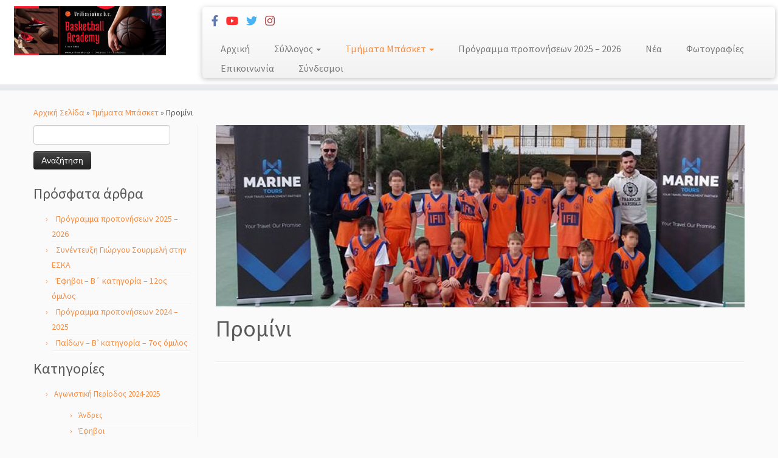

--- FILE ---
content_type: text/html; charset=UTF-8
request_url: https://vrilissiakos.gr/team_basket/promini/?doing_wp_cron=1674684381.2114589214324951171875
body_size: 16646
content:
<!DOCTYPE html>
<!--[if IE 7]>
<html class="ie ie7 no-js" lang="el">
<![endif]-->
<!--[if IE 8]>
<html class="ie ie8 no-js" lang="el">
<![endif]-->
<!--[if !(IE 7) | !(IE 8)  ]><!-->
<html class="no-js" lang="el">
<!--<![endif]-->
	<head>
		<meta charset="UTF-8" />
		<meta http-equiv="X-UA-Compatible" content="IE=EDGE" />
		<meta name="viewport" content="width=device-width, initial-scale=1.0" />
        <link rel="profile"  href="https://gmpg.org/xfn/11" />
		<link rel="pingback" href="https://vrilissiakos.gr/xmlrpc.php" />
		<script>(function(html){html.className = html.className.replace(/\bno-js\b/,'js')})(document.documentElement);</script>
<title>Προμίνι &#8211; Βριλησσιακός ΑΟ</title>
<meta name='robots' content='max-image-preview:large' />
<script id="cookieyes" type="text/javascript" src="https://cdn-cookieyes.com/client_data/63152d87acb91cfdc467fd0a/script.js"></script><link rel='dns-prefetch' href='//fonts.googleapis.com' />
<link rel="alternate" type="application/rss+xml" title="Ροή RSS &raquo; Βριλησσιακός ΑΟ" href="https://vrilissiakos.gr/feed/" />
<link rel="alternate" type="application/rss+xml" title="Ροή Σχολίων &raquo; Βριλησσιακός ΑΟ" href="https://vrilissiakos.gr/comments/feed/" />
		<!-- This site uses the Google Analytics by ExactMetrics plugin v8.11.1 - Using Analytics tracking - https://www.exactmetrics.com/ -->
							<script src="//www.googletagmanager.com/gtag/js?id=G-6TES69SES8"  data-cfasync="false" data-wpfc-render="false" type="text/javascript" async></script>
			<script data-cfasync="false" data-wpfc-render="false" type="text/javascript">
				var em_version = '8.11.1';
				var em_track_user = true;
				var em_no_track_reason = '';
								var ExactMetricsDefaultLocations = {"page_location":"https:\/\/vrilissiakos.gr\/team_basket\/promini\/?doing_wp_cron=1674684381.2114589214324951171875"};
								if ( typeof ExactMetricsPrivacyGuardFilter === 'function' ) {
					var ExactMetricsLocations = (typeof ExactMetricsExcludeQuery === 'object') ? ExactMetricsPrivacyGuardFilter( ExactMetricsExcludeQuery ) : ExactMetricsPrivacyGuardFilter( ExactMetricsDefaultLocations );
				} else {
					var ExactMetricsLocations = (typeof ExactMetricsExcludeQuery === 'object') ? ExactMetricsExcludeQuery : ExactMetricsDefaultLocations;
				}

								var disableStrs = [
										'ga-disable-G-6TES69SES8',
									];

				/* Function to detect opted out users */
				function __gtagTrackerIsOptedOut() {
					for (var index = 0; index < disableStrs.length; index++) {
						if (document.cookie.indexOf(disableStrs[index] + '=true') > -1) {
							return true;
						}
					}

					return false;
				}

				/* Disable tracking if the opt-out cookie exists. */
				if (__gtagTrackerIsOptedOut()) {
					for (var index = 0; index < disableStrs.length; index++) {
						window[disableStrs[index]] = true;
					}
				}

				/* Opt-out function */
				function __gtagTrackerOptout() {
					for (var index = 0; index < disableStrs.length; index++) {
						document.cookie = disableStrs[index] + '=true; expires=Thu, 31 Dec 2099 23:59:59 UTC; path=/';
						window[disableStrs[index]] = true;
					}
				}

				if ('undefined' === typeof gaOptout) {
					function gaOptout() {
						__gtagTrackerOptout();
					}
				}
								window.dataLayer = window.dataLayer || [];

				window.ExactMetricsDualTracker = {
					helpers: {},
					trackers: {},
				};
				if (em_track_user) {
					function __gtagDataLayer() {
						dataLayer.push(arguments);
					}

					function __gtagTracker(type, name, parameters) {
						if (!parameters) {
							parameters = {};
						}

						if (parameters.send_to) {
							__gtagDataLayer.apply(null, arguments);
							return;
						}

						if (type === 'event') {
														parameters.send_to = exactmetrics_frontend.v4_id;
							var hookName = name;
							if (typeof parameters['event_category'] !== 'undefined') {
								hookName = parameters['event_category'] + ':' + name;
							}

							if (typeof ExactMetricsDualTracker.trackers[hookName] !== 'undefined') {
								ExactMetricsDualTracker.trackers[hookName](parameters);
							} else {
								__gtagDataLayer('event', name, parameters);
							}
							
						} else {
							__gtagDataLayer.apply(null, arguments);
						}
					}

					__gtagTracker('js', new Date());
					__gtagTracker('set', {
						'developer_id.dNDMyYj': true,
											});
					if ( ExactMetricsLocations.page_location ) {
						__gtagTracker('set', ExactMetricsLocations);
					}
										__gtagTracker('config', 'G-6TES69SES8', {"forceSSL":"true"} );
										window.gtag = __gtagTracker;										(function () {
						/* https://developers.google.com/analytics/devguides/collection/analyticsjs/ */
						/* ga and __gaTracker compatibility shim. */
						var noopfn = function () {
							return null;
						};
						var newtracker = function () {
							return new Tracker();
						};
						var Tracker = function () {
							return null;
						};
						var p = Tracker.prototype;
						p.get = noopfn;
						p.set = noopfn;
						p.send = function () {
							var args = Array.prototype.slice.call(arguments);
							args.unshift('send');
							__gaTracker.apply(null, args);
						};
						var __gaTracker = function () {
							var len = arguments.length;
							if (len === 0) {
								return;
							}
							var f = arguments[len - 1];
							if (typeof f !== 'object' || f === null || typeof f.hitCallback !== 'function') {
								if ('send' === arguments[0]) {
									var hitConverted, hitObject = false, action;
									if ('event' === arguments[1]) {
										if ('undefined' !== typeof arguments[3]) {
											hitObject = {
												'eventAction': arguments[3],
												'eventCategory': arguments[2],
												'eventLabel': arguments[4],
												'value': arguments[5] ? arguments[5] : 1,
											}
										}
									}
									if ('pageview' === arguments[1]) {
										if ('undefined' !== typeof arguments[2]) {
											hitObject = {
												'eventAction': 'page_view',
												'page_path': arguments[2],
											}
										}
									}
									if (typeof arguments[2] === 'object') {
										hitObject = arguments[2];
									}
									if (typeof arguments[5] === 'object') {
										Object.assign(hitObject, arguments[5]);
									}
									if ('undefined' !== typeof arguments[1].hitType) {
										hitObject = arguments[1];
										if ('pageview' === hitObject.hitType) {
											hitObject.eventAction = 'page_view';
										}
									}
									if (hitObject) {
										action = 'timing' === arguments[1].hitType ? 'timing_complete' : hitObject.eventAction;
										hitConverted = mapArgs(hitObject);
										__gtagTracker('event', action, hitConverted);
									}
								}
								return;
							}

							function mapArgs(args) {
								var arg, hit = {};
								var gaMap = {
									'eventCategory': 'event_category',
									'eventAction': 'event_action',
									'eventLabel': 'event_label',
									'eventValue': 'event_value',
									'nonInteraction': 'non_interaction',
									'timingCategory': 'event_category',
									'timingVar': 'name',
									'timingValue': 'value',
									'timingLabel': 'event_label',
									'page': 'page_path',
									'location': 'page_location',
									'title': 'page_title',
									'referrer' : 'page_referrer',
								};
								for (arg in args) {
																		if (!(!args.hasOwnProperty(arg) || !gaMap.hasOwnProperty(arg))) {
										hit[gaMap[arg]] = args[arg];
									} else {
										hit[arg] = args[arg];
									}
								}
								return hit;
							}

							try {
								f.hitCallback();
							} catch (ex) {
							}
						};
						__gaTracker.create = newtracker;
						__gaTracker.getByName = newtracker;
						__gaTracker.getAll = function () {
							return [];
						};
						__gaTracker.remove = noopfn;
						__gaTracker.loaded = true;
						window['__gaTracker'] = __gaTracker;
					})();
									} else {
										console.log("");
					(function () {
						function __gtagTracker() {
							return null;
						}

						window['__gtagTracker'] = __gtagTracker;
						window['gtag'] = __gtagTracker;
					})();
									}
			</script>
							<!-- / Google Analytics by ExactMetrics -->
		<style id='wp-img-auto-sizes-contain-inline-css' type='text/css'>
img:is([sizes=auto i],[sizes^="auto," i]){contain-intrinsic-size:3000px 1500px}
/*# sourceURL=wp-img-auto-sizes-contain-inline-css */
</style>
<link rel='stylesheet' id='tc-gfonts-css' href='//fonts.googleapis.com/css?family=Source+Sans+Pro%7CSource+Sans+Pro' type='text/css' media='all' />
<link rel="stylesheet" href="https://vrilissiakos.gr/wp-content/cache/minify/1ac90.css" media="all" />



<style id='wp-block-library-inline-css' type='text/css'>
:root{--wp-block-synced-color:#7a00df;--wp-block-synced-color--rgb:122,0,223;--wp-bound-block-color:var(--wp-block-synced-color);--wp-editor-canvas-background:#ddd;--wp-admin-theme-color:#007cba;--wp-admin-theme-color--rgb:0,124,186;--wp-admin-theme-color-darker-10:#006ba1;--wp-admin-theme-color-darker-10--rgb:0,107,160.5;--wp-admin-theme-color-darker-20:#005a87;--wp-admin-theme-color-darker-20--rgb:0,90,135;--wp-admin-border-width-focus:2px}@media (min-resolution:192dpi){:root{--wp-admin-border-width-focus:1.5px}}.wp-element-button{cursor:pointer}:root .has-very-light-gray-background-color{background-color:#eee}:root .has-very-dark-gray-background-color{background-color:#313131}:root .has-very-light-gray-color{color:#eee}:root .has-very-dark-gray-color{color:#313131}:root .has-vivid-green-cyan-to-vivid-cyan-blue-gradient-background{background:linear-gradient(135deg,#00d084,#0693e3)}:root .has-purple-crush-gradient-background{background:linear-gradient(135deg,#34e2e4,#4721fb 50%,#ab1dfe)}:root .has-hazy-dawn-gradient-background{background:linear-gradient(135deg,#faaca8,#dad0ec)}:root .has-subdued-olive-gradient-background{background:linear-gradient(135deg,#fafae1,#67a671)}:root .has-atomic-cream-gradient-background{background:linear-gradient(135deg,#fdd79a,#004a59)}:root .has-nightshade-gradient-background{background:linear-gradient(135deg,#330968,#31cdcf)}:root .has-midnight-gradient-background{background:linear-gradient(135deg,#020381,#2874fc)}:root{--wp--preset--font-size--normal:16px;--wp--preset--font-size--huge:42px}.has-regular-font-size{font-size:1em}.has-larger-font-size{font-size:2.625em}.has-normal-font-size{font-size:var(--wp--preset--font-size--normal)}.has-huge-font-size{font-size:var(--wp--preset--font-size--huge)}.has-text-align-center{text-align:center}.has-text-align-left{text-align:left}.has-text-align-right{text-align:right}.has-fit-text{white-space:nowrap!important}#end-resizable-editor-section{display:none}.aligncenter{clear:both}.items-justified-left{justify-content:flex-start}.items-justified-center{justify-content:center}.items-justified-right{justify-content:flex-end}.items-justified-space-between{justify-content:space-between}.screen-reader-text{border:0;clip-path:inset(50%);height:1px;margin:-1px;overflow:hidden;padding:0;position:absolute;width:1px;word-wrap:normal!important}.screen-reader-text:focus{background-color:#ddd;clip-path:none;color:#444;display:block;font-size:1em;height:auto;left:5px;line-height:normal;padding:15px 23px 14px;text-decoration:none;top:5px;width:auto;z-index:100000}html :where(.has-border-color){border-style:solid}html :where([style*=border-top-color]){border-top-style:solid}html :where([style*=border-right-color]){border-right-style:solid}html :where([style*=border-bottom-color]){border-bottom-style:solid}html :where([style*=border-left-color]){border-left-style:solid}html :where([style*=border-width]){border-style:solid}html :where([style*=border-top-width]){border-top-style:solid}html :where([style*=border-right-width]){border-right-style:solid}html :where([style*=border-bottom-width]){border-bottom-style:solid}html :where([style*=border-left-width]){border-left-style:solid}html :where(img[class*=wp-image-]){height:auto;max-width:100%}:where(figure){margin:0 0 1em}html :where(.is-position-sticky){--wp-admin--admin-bar--position-offset:var(--wp-admin--admin-bar--height,0px)}@media screen and (max-width:600px){html :where(.is-position-sticky){--wp-admin--admin-bar--position-offset:0px}}

/*# sourceURL=wp-block-library-inline-css */
</style><style id='wp-block-image-inline-css' type='text/css'>
.wp-block-image>a,.wp-block-image>figure>a{display:inline-block}.wp-block-image img{box-sizing:border-box;height:auto;max-width:100%;vertical-align:bottom}@media not (prefers-reduced-motion){.wp-block-image img.hide{visibility:hidden}.wp-block-image img.show{animation:show-content-image .4s}}.wp-block-image[style*=border-radius] img,.wp-block-image[style*=border-radius]>a{border-radius:inherit}.wp-block-image.has-custom-border img{box-sizing:border-box}.wp-block-image.aligncenter{text-align:center}.wp-block-image.alignfull>a,.wp-block-image.alignwide>a{width:100%}.wp-block-image.alignfull img,.wp-block-image.alignwide img{height:auto;width:100%}.wp-block-image .aligncenter,.wp-block-image .alignleft,.wp-block-image .alignright,.wp-block-image.aligncenter,.wp-block-image.alignleft,.wp-block-image.alignright{display:table}.wp-block-image .aligncenter>figcaption,.wp-block-image .alignleft>figcaption,.wp-block-image .alignright>figcaption,.wp-block-image.aligncenter>figcaption,.wp-block-image.alignleft>figcaption,.wp-block-image.alignright>figcaption{caption-side:bottom;display:table-caption}.wp-block-image .alignleft{float:left;margin:.5em 1em .5em 0}.wp-block-image .alignright{float:right;margin:.5em 0 .5em 1em}.wp-block-image .aligncenter{margin-left:auto;margin-right:auto}.wp-block-image :where(figcaption){margin-bottom:1em;margin-top:.5em}.wp-block-image.is-style-circle-mask img{border-radius:9999px}@supports ((-webkit-mask-image:none) or (mask-image:none)) or (-webkit-mask-image:none){.wp-block-image.is-style-circle-mask img{border-radius:0;-webkit-mask-image:url('data:image/svg+xml;utf8,<svg viewBox="0 0 100 100" xmlns="http://www.w3.org/2000/svg"><circle cx="50" cy="50" r="50"/></svg>');mask-image:url('data:image/svg+xml;utf8,<svg viewBox="0 0 100 100" xmlns="http://www.w3.org/2000/svg"><circle cx="50" cy="50" r="50"/></svg>');mask-mode:alpha;-webkit-mask-position:center;mask-position:center;-webkit-mask-repeat:no-repeat;mask-repeat:no-repeat;-webkit-mask-size:contain;mask-size:contain}}:root :where(.wp-block-image.is-style-rounded img,.wp-block-image .is-style-rounded img){border-radius:9999px}.wp-block-image figure{margin:0}.wp-lightbox-container{display:flex;flex-direction:column;position:relative}.wp-lightbox-container img{cursor:zoom-in}.wp-lightbox-container img:hover+button{opacity:1}.wp-lightbox-container button{align-items:center;backdrop-filter:blur(16px) saturate(180%);background-color:#5a5a5a40;border:none;border-radius:4px;cursor:zoom-in;display:flex;height:20px;justify-content:center;opacity:0;padding:0;position:absolute;right:16px;text-align:center;top:16px;width:20px;z-index:100}@media not (prefers-reduced-motion){.wp-lightbox-container button{transition:opacity .2s ease}}.wp-lightbox-container button:focus-visible{outline:3px auto #5a5a5a40;outline:3px auto -webkit-focus-ring-color;outline-offset:3px}.wp-lightbox-container button:hover{cursor:pointer;opacity:1}.wp-lightbox-container button:focus{opacity:1}.wp-lightbox-container button:focus,.wp-lightbox-container button:hover,.wp-lightbox-container button:not(:hover):not(:active):not(.has-background){background-color:#5a5a5a40;border:none}.wp-lightbox-overlay{box-sizing:border-box;cursor:zoom-out;height:100vh;left:0;overflow:hidden;position:fixed;top:0;visibility:hidden;width:100%;z-index:100000}.wp-lightbox-overlay .close-button{align-items:center;cursor:pointer;display:flex;justify-content:center;min-height:40px;min-width:40px;padding:0;position:absolute;right:calc(env(safe-area-inset-right) + 16px);top:calc(env(safe-area-inset-top) + 16px);z-index:5000000}.wp-lightbox-overlay .close-button:focus,.wp-lightbox-overlay .close-button:hover,.wp-lightbox-overlay .close-button:not(:hover):not(:active):not(.has-background){background:none;border:none}.wp-lightbox-overlay .lightbox-image-container{height:var(--wp--lightbox-container-height);left:50%;overflow:hidden;position:absolute;top:50%;transform:translate(-50%,-50%);transform-origin:top left;width:var(--wp--lightbox-container-width);z-index:9999999999}.wp-lightbox-overlay .wp-block-image{align-items:center;box-sizing:border-box;display:flex;height:100%;justify-content:center;margin:0;position:relative;transform-origin:0 0;width:100%;z-index:3000000}.wp-lightbox-overlay .wp-block-image img{height:var(--wp--lightbox-image-height);min-height:var(--wp--lightbox-image-height);min-width:var(--wp--lightbox-image-width);width:var(--wp--lightbox-image-width)}.wp-lightbox-overlay .wp-block-image figcaption{display:none}.wp-lightbox-overlay button{background:none;border:none}.wp-lightbox-overlay .scrim{background-color:#fff;height:100%;opacity:.9;position:absolute;width:100%;z-index:2000000}.wp-lightbox-overlay.active{visibility:visible}@media not (prefers-reduced-motion){.wp-lightbox-overlay.active{animation:turn-on-visibility .25s both}.wp-lightbox-overlay.active img{animation:turn-on-visibility .35s both}.wp-lightbox-overlay.show-closing-animation:not(.active){animation:turn-off-visibility .35s both}.wp-lightbox-overlay.show-closing-animation:not(.active) img{animation:turn-off-visibility .25s both}.wp-lightbox-overlay.zoom.active{animation:none;opacity:1;visibility:visible}.wp-lightbox-overlay.zoom.active .lightbox-image-container{animation:lightbox-zoom-in .4s}.wp-lightbox-overlay.zoom.active .lightbox-image-container img{animation:none}.wp-lightbox-overlay.zoom.active .scrim{animation:turn-on-visibility .4s forwards}.wp-lightbox-overlay.zoom.show-closing-animation:not(.active){animation:none}.wp-lightbox-overlay.zoom.show-closing-animation:not(.active) .lightbox-image-container{animation:lightbox-zoom-out .4s}.wp-lightbox-overlay.zoom.show-closing-animation:not(.active) .lightbox-image-container img{animation:none}.wp-lightbox-overlay.zoom.show-closing-animation:not(.active) .scrim{animation:turn-off-visibility .4s forwards}}@keyframes show-content-image{0%{visibility:hidden}99%{visibility:hidden}to{visibility:visible}}@keyframes turn-on-visibility{0%{opacity:0}to{opacity:1}}@keyframes turn-off-visibility{0%{opacity:1;visibility:visible}99%{opacity:0;visibility:visible}to{opacity:0;visibility:hidden}}@keyframes lightbox-zoom-in{0%{transform:translate(calc((-100vw + var(--wp--lightbox-scrollbar-width))/2 + var(--wp--lightbox-initial-left-position)),calc(-50vh + var(--wp--lightbox-initial-top-position))) scale(var(--wp--lightbox-scale))}to{transform:translate(-50%,-50%) scale(1)}}@keyframes lightbox-zoom-out{0%{transform:translate(-50%,-50%) scale(1);visibility:visible}99%{visibility:visible}to{transform:translate(calc((-100vw + var(--wp--lightbox-scrollbar-width))/2 + var(--wp--lightbox-initial-left-position)),calc(-50vh + var(--wp--lightbox-initial-top-position))) scale(var(--wp--lightbox-scale));visibility:hidden}}
/*# sourceURL=https://vrilissiakos.gr/wp-includes/blocks/image/style.min.css */
</style>
<style id='global-styles-inline-css' type='text/css'>
:root{--wp--preset--aspect-ratio--square: 1;--wp--preset--aspect-ratio--4-3: 4/3;--wp--preset--aspect-ratio--3-4: 3/4;--wp--preset--aspect-ratio--3-2: 3/2;--wp--preset--aspect-ratio--2-3: 2/3;--wp--preset--aspect-ratio--16-9: 16/9;--wp--preset--aspect-ratio--9-16: 9/16;--wp--preset--color--black: #000000;--wp--preset--color--cyan-bluish-gray: #abb8c3;--wp--preset--color--white: #ffffff;--wp--preset--color--pale-pink: #f78da7;--wp--preset--color--vivid-red: #cf2e2e;--wp--preset--color--luminous-vivid-orange: #ff6900;--wp--preset--color--luminous-vivid-amber: #fcb900;--wp--preset--color--light-green-cyan: #7bdcb5;--wp--preset--color--vivid-green-cyan: #00d084;--wp--preset--color--pale-cyan-blue: #8ed1fc;--wp--preset--color--vivid-cyan-blue: #0693e3;--wp--preset--color--vivid-purple: #9b51e0;--wp--preset--gradient--vivid-cyan-blue-to-vivid-purple: linear-gradient(135deg,rgb(6,147,227) 0%,rgb(155,81,224) 100%);--wp--preset--gradient--light-green-cyan-to-vivid-green-cyan: linear-gradient(135deg,rgb(122,220,180) 0%,rgb(0,208,130) 100%);--wp--preset--gradient--luminous-vivid-amber-to-luminous-vivid-orange: linear-gradient(135deg,rgb(252,185,0) 0%,rgb(255,105,0) 100%);--wp--preset--gradient--luminous-vivid-orange-to-vivid-red: linear-gradient(135deg,rgb(255,105,0) 0%,rgb(207,46,46) 100%);--wp--preset--gradient--very-light-gray-to-cyan-bluish-gray: linear-gradient(135deg,rgb(238,238,238) 0%,rgb(169,184,195) 100%);--wp--preset--gradient--cool-to-warm-spectrum: linear-gradient(135deg,rgb(74,234,220) 0%,rgb(151,120,209) 20%,rgb(207,42,186) 40%,rgb(238,44,130) 60%,rgb(251,105,98) 80%,rgb(254,248,76) 100%);--wp--preset--gradient--blush-light-purple: linear-gradient(135deg,rgb(255,206,236) 0%,rgb(152,150,240) 100%);--wp--preset--gradient--blush-bordeaux: linear-gradient(135deg,rgb(254,205,165) 0%,rgb(254,45,45) 50%,rgb(107,0,62) 100%);--wp--preset--gradient--luminous-dusk: linear-gradient(135deg,rgb(255,203,112) 0%,rgb(199,81,192) 50%,rgb(65,88,208) 100%);--wp--preset--gradient--pale-ocean: linear-gradient(135deg,rgb(255,245,203) 0%,rgb(182,227,212) 50%,rgb(51,167,181) 100%);--wp--preset--gradient--electric-grass: linear-gradient(135deg,rgb(202,248,128) 0%,rgb(113,206,126) 100%);--wp--preset--gradient--midnight: linear-gradient(135deg,rgb(2,3,129) 0%,rgb(40,116,252) 100%);--wp--preset--font-size--small: 13px;--wp--preset--font-size--medium: 20px;--wp--preset--font-size--large: 36px;--wp--preset--font-size--x-large: 42px;--wp--preset--spacing--20: 0.44rem;--wp--preset--spacing--30: 0.67rem;--wp--preset--spacing--40: 1rem;--wp--preset--spacing--50: 1.5rem;--wp--preset--spacing--60: 2.25rem;--wp--preset--spacing--70: 3.38rem;--wp--preset--spacing--80: 5.06rem;--wp--preset--shadow--natural: 6px 6px 9px rgba(0, 0, 0, 0.2);--wp--preset--shadow--deep: 12px 12px 50px rgba(0, 0, 0, 0.4);--wp--preset--shadow--sharp: 6px 6px 0px rgba(0, 0, 0, 0.2);--wp--preset--shadow--outlined: 6px 6px 0px -3px rgb(255, 255, 255), 6px 6px rgb(0, 0, 0);--wp--preset--shadow--crisp: 6px 6px 0px rgb(0, 0, 0);}:where(.is-layout-flex){gap: 0.5em;}:where(.is-layout-grid){gap: 0.5em;}body .is-layout-flex{display: flex;}.is-layout-flex{flex-wrap: wrap;align-items: center;}.is-layout-flex > :is(*, div){margin: 0;}body .is-layout-grid{display: grid;}.is-layout-grid > :is(*, div){margin: 0;}:where(.wp-block-columns.is-layout-flex){gap: 2em;}:where(.wp-block-columns.is-layout-grid){gap: 2em;}:where(.wp-block-post-template.is-layout-flex){gap: 1.25em;}:where(.wp-block-post-template.is-layout-grid){gap: 1.25em;}.has-black-color{color: var(--wp--preset--color--black) !important;}.has-cyan-bluish-gray-color{color: var(--wp--preset--color--cyan-bluish-gray) !important;}.has-white-color{color: var(--wp--preset--color--white) !important;}.has-pale-pink-color{color: var(--wp--preset--color--pale-pink) !important;}.has-vivid-red-color{color: var(--wp--preset--color--vivid-red) !important;}.has-luminous-vivid-orange-color{color: var(--wp--preset--color--luminous-vivid-orange) !important;}.has-luminous-vivid-amber-color{color: var(--wp--preset--color--luminous-vivid-amber) !important;}.has-light-green-cyan-color{color: var(--wp--preset--color--light-green-cyan) !important;}.has-vivid-green-cyan-color{color: var(--wp--preset--color--vivid-green-cyan) !important;}.has-pale-cyan-blue-color{color: var(--wp--preset--color--pale-cyan-blue) !important;}.has-vivid-cyan-blue-color{color: var(--wp--preset--color--vivid-cyan-blue) !important;}.has-vivid-purple-color{color: var(--wp--preset--color--vivid-purple) !important;}.has-black-background-color{background-color: var(--wp--preset--color--black) !important;}.has-cyan-bluish-gray-background-color{background-color: var(--wp--preset--color--cyan-bluish-gray) !important;}.has-white-background-color{background-color: var(--wp--preset--color--white) !important;}.has-pale-pink-background-color{background-color: var(--wp--preset--color--pale-pink) !important;}.has-vivid-red-background-color{background-color: var(--wp--preset--color--vivid-red) !important;}.has-luminous-vivid-orange-background-color{background-color: var(--wp--preset--color--luminous-vivid-orange) !important;}.has-luminous-vivid-amber-background-color{background-color: var(--wp--preset--color--luminous-vivid-amber) !important;}.has-light-green-cyan-background-color{background-color: var(--wp--preset--color--light-green-cyan) !important;}.has-vivid-green-cyan-background-color{background-color: var(--wp--preset--color--vivid-green-cyan) !important;}.has-pale-cyan-blue-background-color{background-color: var(--wp--preset--color--pale-cyan-blue) !important;}.has-vivid-cyan-blue-background-color{background-color: var(--wp--preset--color--vivid-cyan-blue) !important;}.has-vivid-purple-background-color{background-color: var(--wp--preset--color--vivid-purple) !important;}.has-black-border-color{border-color: var(--wp--preset--color--black) !important;}.has-cyan-bluish-gray-border-color{border-color: var(--wp--preset--color--cyan-bluish-gray) !important;}.has-white-border-color{border-color: var(--wp--preset--color--white) !important;}.has-pale-pink-border-color{border-color: var(--wp--preset--color--pale-pink) !important;}.has-vivid-red-border-color{border-color: var(--wp--preset--color--vivid-red) !important;}.has-luminous-vivid-orange-border-color{border-color: var(--wp--preset--color--luminous-vivid-orange) !important;}.has-luminous-vivid-amber-border-color{border-color: var(--wp--preset--color--luminous-vivid-amber) !important;}.has-light-green-cyan-border-color{border-color: var(--wp--preset--color--light-green-cyan) !important;}.has-vivid-green-cyan-border-color{border-color: var(--wp--preset--color--vivid-green-cyan) !important;}.has-pale-cyan-blue-border-color{border-color: var(--wp--preset--color--pale-cyan-blue) !important;}.has-vivid-cyan-blue-border-color{border-color: var(--wp--preset--color--vivid-cyan-blue) !important;}.has-vivid-purple-border-color{border-color: var(--wp--preset--color--vivid-purple) !important;}.has-vivid-cyan-blue-to-vivid-purple-gradient-background{background: var(--wp--preset--gradient--vivid-cyan-blue-to-vivid-purple) !important;}.has-light-green-cyan-to-vivid-green-cyan-gradient-background{background: var(--wp--preset--gradient--light-green-cyan-to-vivid-green-cyan) !important;}.has-luminous-vivid-amber-to-luminous-vivid-orange-gradient-background{background: var(--wp--preset--gradient--luminous-vivid-amber-to-luminous-vivid-orange) !important;}.has-luminous-vivid-orange-to-vivid-red-gradient-background{background: var(--wp--preset--gradient--luminous-vivid-orange-to-vivid-red) !important;}.has-very-light-gray-to-cyan-bluish-gray-gradient-background{background: var(--wp--preset--gradient--very-light-gray-to-cyan-bluish-gray) !important;}.has-cool-to-warm-spectrum-gradient-background{background: var(--wp--preset--gradient--cool-to-warm-spectrum) !important;}.has-blush-light-purple-gradient-background{background: var(--wp--preset--gradient--blush-light-purple) !important;}.has-blush-bordeaux-gradient-background{background: var(--wp--preset--gradient--blush-bordeaux) !important;}.has-luminous-dusk-gradient-background{background: var(--wp--preset--gradient--luminous-dusk) !important;}.has-pale-ocean-gradient-background{background: var(--wp--preset--gradient--pale-ocean) !important;}.has-electric-grass-gradient-background{background: var(--wp--preset--gradient--electric-grass) !important;}.has-midnight-gradient-background{background: var(--wp--preset--gradient--midnight) !important;}.has-small-font-size{font-size: var(--wp--preset--font-size--small) !important;}.has-medium-font-size{font-size: var(--wp--preset--font-size--medium) !important;}.has-large-font-size{font-size: var(--wp--preset--font-size--large) !important;}.has-x-large-font-size{font-size: var(--wp--preset--font-size--x-large) !important;}
/*# sourceURL=global-styles-inline-css */
</style>

<style id='classic-theme-styles-inline-css' type='text/css'>
/*! This file is auto-generated */
.wp-block-button__link{color:#fff;background-color:#32373c;border-radius:9999px;box-shadow:none;text-decoration:none;padding:calc(.667em + 2px) calc(1.333em + 2px);font-size:1.125em}.wp-block-file__button{background:#32373c;color:#fff;text-decoration:none}
/*# sourceURL=/wp-includes/css/classic-themes.min.css */
</style>
<link rel="stylesheet" href="https://vrilissiakos.gr/wp-content/cache/minify/04316.css" media="all" />





<style id='awesome-weather-inline-css' type='text/css'>
.awesome-weather-wrap { font-family: 'Open Sans', sans-serif; font-weight: 400; font-size: 14px; line-height: 14px; }
/*# sourceURL=awesome-weather-inline-css */
</style>
<link rel='stylesheet' id='opensans-googlefont-css' href='//fonts.googleapis.com/css?family=Open+Sans%3A400&#038;ver=6.9' type='text/css' media='all' />
<link rel="stylesheet" href="https://vrilissiakos.gr/wp-content/cache/minify/58885.css" media="all" />








<style id='customizr-skin-inline-css' type='text/css'>

                  .site-title,.site-description,h1,h2,h3,.tc-dropcap {
                    font-family : 'Source Sans Pro';
                    font-weight : inherit;
                  }

                  body,.navbar .nav>li>a {
                    font-family : 'Source Sans Pro';
                    font-weight : inherit;
                  }
table { border-collapse: separate; }
                           body table { border-collapse: collapse; }
                          
.social-links .social-icon:before { content: none } 
header.tc-header {border-top: none;}

.sticky-enabled .tc-shrink-on .site-logo img {
    					height:30px!important;width:auto!important
    				}

    				.sticky-enabled .tc-shrink-on .brand .site-title {
    					font-size:0.6em;opacity:0.8;line-height:1.2em
    				}

.tc-single-page-thumbnail-wrapper .tc-rectangular-thumb {
          max-height: 300px;
          height :300px
        }

        .tc-center-images .tc-single-page-thumbnail-wrapper .tc-rectangular-thumb img {
          opacity : 0;
          -webkit-transition: opacity .5s ease-in-out;
          -moz-transition: opacity .5s ease-in-out;
          -ms-transition: opacity .5s ease-in-out;
          -o-transition: opacity .5s ease-in-out;
          transition: opacity .5s ease-in-out;
        }

@media (max-width: 480px ){
.tc-single-page-thumbnail-wrapper .tc-rectangular-thumb {
            max-height: 200px;
            height :200px
          }
}

.tc-slider-loader-wrapper{ display:none }
html.js .tc-slider-loader-wrapper { display: block }.no-csstransforms3d .tc-slider-loader-wrapper .tc-img-gif-loader {
                                                background: url('https://vrilissiakos.gr/wp-content/themes/customizr/assets/front/img/slider-loader.gif') no-repeat center center;
                                         }.tc-slider-loader-wrapper .tc-css-loader > div { border-color:#F78C40; }
#tc-push-footer { display: none; visibility: hidden; }
         .tc-sticky-footer #tc-push-footer.sticky-footer-enabled { display: block; }
        

/*# sourceURL=customizr-skin-inline-css */
</style>
<link rel="stylesheet" href="https://vrilissiakos.gr/wp-content/cache/minify/281d1.css" media="all" />


<script src="https://vrilissiakos.gr/wp-content/cache/minify/818c0.js"></script>



<script data-cfasync="false" data-wpfc-render="false" type="text/javascript" id='exactmetrics-frontend-script-js-extra'>/* <![CDATA[ */
var exactmetrics_frontend = {"js_events_tracking":"true","download_extensions":"zip,mp3,mpeg,pdf,docx,pptx,xlsx,rar","inbound_paths":"[{\"path\":\"\\\/go\\\/\",\"label\":\"affiliate\"},{\"path\":\"\\\/recommend\\\/\",\"label\":\"affiliate\"}]","home_url":"https:\/\/vrilissiakos.gr","hash_tracking":"false","v4_id":"G-6TES69SES8"};/* ]]> */
</script>
<script src="https://vrilissiakos.gr/wp-content/cache/minify/f8bad.js"></script>



<script type="text/javascript" id="tc-scripts-js-extra">
/* <![CDATA[ */
var TCParams = {"_disabled":[],"FancyBoxState":"1","FancyBoxAutoscale":"1","SliderName":"","SliderDelay":"","SliderHover":"1","centerSliderImg":"1","SmoothScroll":{"Enabled":true,"Options":{"touchpadSupport":false}},"anchorSmoothScroll":"linear","anchorSmoothScrollExclude":{"simple":["[class*=edd]",".tc-carousel-control",".carousel-control","[data-toggle=\"modal\"]","[data-toggle=\"dropdown\"]","[data-toggle=\"tooltip\"]","[data-toggle=\"popover\"]","[data-toggle=\"collapse\"]","[data-toggle=\"tab\"]","[data-toggle=\"pill\"]","[class*=upme]","[class*=um-]"],"deep":{"classes":[],"ids":[]}},"ReorderBlocks":"1","centerAllImg":"1","HasComments":"","LeftSidebarClass":".span3.left.tc-sidebar","RightSidebarClass":".span3.right.tc-sidebar","LoadModernizr":"1","stickyCustomOffset":{"_initial":0,"_scrolling":0,"options":{"_static":true,"_element":""}},"stickyHeader":"1","dropdowntoViewport":"","timerOnScrollAllBrowsers":"1","extLinksStyle":"","extLinksTargetExt":"1","extLinksSkipSelectors":{"classes":["btn","button"],"ids":[]},"dropcapEnabled":"","dropcapWhere":{"post":"","page":""},"dropcapMinWords":"50","dropcapSkipSelectors":{"tags":["IMG","IFRAME","H1","H2","H3","H4","H5","H6","BLOCKQUOTE","UL","OL"],"classes":["btn","tc-placeholder-wrap"],"id":[]},"imgSmartLoadEnabled":"","imgSmartLoadOpts":{"parentSelectors":[".article-container",".__before_main_wrapper",".widget-front"],"opts":{"excludeImg":[".tc-holder-img"]}},"imgSmartLoadsForSliders":"","goldenRatio":"1.618","gridGoldenRatioLimit":"350","isSecondMenuEnabled":"","secondMenuRespSet":"in-sn-before","isParallaxOn":"1","parallaxRatio":"0.55","pluginCompats":[],"adminAjaxUrl":"https://vrilissiakos.gr/wp-admin/admin-ajax.php","ajaxUrl":"https://vrilissiakos.gr/?czrajax=1","frontNonce":{"id":"CZRFrontNonce","handle":"3d1721aae4"},"isDevMode":"","isModernStyle":"","i18n":{"Permanently dismiss":"\u039c\u03cc\u03bd\u03b9\u03bc\u03b7 \u03b1\u03c0\u03cc\u03c1\u03c1\u03b9\u03c8\u03b7"},"version":"4.4.24","frontNotifications":{"styleSwitcher":{"enabled":false,"content":"","dismissAction":"dismiss_style_switcher_note_front","ajaxUrl":"https://vrilissiakos.gr/wp-admin/admin-ajax.php"}}};
//# sourceURL=tc-scripts-js-extra
/* ]]> */
</script>
<script src="https://vrilissiakos.gr/wp-content/cache/minify/3235d.js"></script>

<script type="text/javascript" id="sow-google-map-js-extra">
/* <![CDATA[ */
var soWidgetsGoogleMap = {"geocode":{"noResults":"There were no results for the place you entered. Please try another."}};
//# sourceURL=sow-google-map-js-extra
/* ]]> */
</script>
<script src="https://vrilissiakos.gr/wp-content/cache/minify/456da.js"></script>

<link rel="https://api.w.org/" href="https://vrilissiakos.gr/wp-json/" /><link rel="alternate" title="JSON" type="application/json" href="https://vrilissiakos.gr/wp-json/wp/v2/pages/154" /><link rel="EditURI" type="application/rsd+xml" title="RSD" href="https://vrilissiakos.gr/xmlrpc.php?rsd" />
<meta name="generator" content="WordPress 6.9" />
<link rel="canonical" href="https://vrilissiakos.gr/team_basket/promini/" />
<link rel='shortlink' href='https://vrilissiakos.gr/?p=154' />
<link rel="icon" href="https://vrilissiakos.gr/wp-content/uploads/2021/08/cropped-Νέο-Σήμα-600Χ600-32x32.png" sizes="32x32" />
<link rel="icon" href="https://vrilissiakos.gr/wp-content/uploads/2021/08/cropped-Νέο-Σήμα-600Χ600-192x192.png" sizes="192x192" />
<link rel="apple-touch-icon" href="https://vrilissiakos.gr/wp-content/uploads/2021/08/cropped-Νέο-Σήμα-600Χ600-180x180.png" />
<meta name="msapplication-TileImage" content="https://vrilissiakos.gr/wp-content/uploads/2021/08/cropped-Νέο-Σήμα-600Χ600-270x270.png" />
	</head>
	
	<body class="nb-3-3-8 nimble-no-local-data-skp__post_page_154 nimble-no-group-site-tmpl-skp__all_page wp-singular page-template-default page page-id-154 page-child parent-pageid-136 wp-custom-logo wp-embed-responsive wp-theme-customizr sek-hide-rc-badge tc-fade-hover-links tc-l-sidebar tc-center-images skin-orange customizr-4-4-24 tc-sticky-header sticky-disabled tc-transparent-on-scroll tc-regular-menu tc-sticky-footer" >
            <a class="screen-reader-text skip-link" href="#content">Μετάβαση στο περιεχόμενο</a>
        
    <div id="tc-page-wrap" class="">

  		
  	   	<header class="tc-header clearfix row-fluid tc-tagline-off tc-title-logo-on  tc-shrink-on tc-menu-on logo-left tc-second-menu-in-sn-before-when-mobile">
  			
        <div class="brand span3 pull-left">
        <a class="site-logo" href="https://vrilissiakos.gr/" aria-label="Βριλησσιακός ΑΟ | "><img src="https://vrilissiakos.gr/wp-content/uploads/2021/09/cropped-cropped-cropped-cropped-Nea-_Arxiki_Sliter.png" alt="Πίσω στην Αρχική Σελίδα" width="737" height="240" style="max-width:250px;max-height:100px" data-no-retina class=" attachment-3522"/></a>        </div> <!-- brand span3 -->

              	<div class="navbar-wrapper clearfix span9 tc-submenu-fade tc-submenu-move tc-open-on-hover pull-menu-right">
        	<div class="navbar resp">
          		<div class="navbar-inner" role="navigation">
            		<div class="row-fluid">
              		<div class="social-block span5"><div class="social-links"><a rel="nofollow noopener noreferrer" class="social-icon icon-facebook-official"  title="Ακολουθήστε μας στο Facebook" aria-label="Ακολουθήστε μας στο Facebook" href="https://www.facebook.com/profile.php?id=100012178905715&#038;fref=hovercard"  target="_blank"  style="color:#3c599b"><i class="fab fa-facebook-f"></i></a><a rel="nofollow noopener noreferrer" class="social-icon icon-youtube"  title="Ακολουθήστε μας στο Youtube" aria-label="Ακολουθήστε μας στο Youtube" href="https://www.youtube.com/channel/UCZwAE9avm6c1njbZi-FLlLQ"  target="_blank"  style="color:#ff0000"><i class="fab fa-youtube"></i></a><a rel="nofollow noopener noreferrer" class="social-icon icon-twitter"  title="Ακολουθήστε μας στο Twitter" aria-label="Ακολουθήστε μας στο Twitter" href="https://twitter.com/vrilissiakos"  target="_blank"  style="color:#1da1f2"><i class="fab fa-twitter"></i></a><a rel="nofollow noopener noreferrer" class="social-icon icon-instagram"  title="Ακολουθήστε μας στο Instagram" aria-label="Ακολουθήστε μας στο Instagram" href="https://www.instagram.com/vrilissiakos_basketball/?hl=el"  target="_blank"  style="color:#991e1e"><i class="fab fa-instagram"></i></a></div></div><div class="nav-collapse collapse tc-hover-menu-wrapper"><div class="menu-main-menu-container"><ul id="menu-main-menu-2" class="nav tc-hover-menu"><li class="menu-item menu-item-type-post_type menu-item-object-page menu-item-home menu-item-89"><a href="https://vrilissiakos.gr/">Αρχική</a></li>
<li class="menu-item menu-item-type-post_type menu-item-object-page menu-item-has-children dropdown menu-item-88"><a href="https://vrilissiakos.gr/club/">Σύλλογος <strong class="caret"></strong></a>
<ul class="dropdown-menu">
	<li class="menu-item menu-item-type-post_type menu-item-object-page menu-item-87"><a href="https://vrilissiakos.gr/club/administration/">Διοίκηση</a></li>
	<li class="menu-item menu-item-type-post_type menu-item-object-page menu-item-86"><a href="https://vrilissiakos.gr/club/facilities/">Εγκαταστάσεις</a></li>
	<li class="menu-item menu-item-type-post_type menu-item-object-page menu-item-85"><a href="https://vrilissiakos.gr/coaches/">Τεχνικοί – Προπονητές</a></li>
</ul>
</li>
<li class="menu-item menu-item-type-post_type menu-item-object-page current-page-ancestor current-menu-ancestor current-menu-parent current-page-parent current_page_parent current_page_ancestor menu-item-has-children dropdown menu-item-159"><a href="https://vrilissiakos.gr/team_basket/">Τμήματα Μπάσκετ <strong class="caret"></strong></a>
<ul class="dropdown-menu">
	<li class="menu-item menu-item-type-post_type menu-item-object-page menu-item-167"><a href="https://vrilissiakos.gr/team_basket/men/">Άνδρες</a></li>
	<li class="menu-item menu-item-type-post_type menu-item-object-page menu-item-164"><a href="https://vrilissiakos.gr/team_basket/teenagers/">Έφηβοι</a></li>
	<li class="menu-item menu-item-type-post_type menu-item-object-page menu-item-163"><a href="https://vrilissiakos.gr/team_basket/guys/">Παίδες</a></li>
	<li class="menu-item menu-item-type-post_type menu-item-object-page menu-item-162"><a href="https://vrilissiakos.gr/team_basket/pampaides/">Παμπαίδες</a></li>
	<li class="menu-item menu-item-type-post_type menu-item-object-page menu-item-161"><a href="https://vrilissiakos.gr/team_basket/mini/">Μίνι</a></li>
	<li class="menu-item menu-item-type-post_type menu-item-object-page current-menu-item page_item page-item-154 current_page_item menu-item-160"><a href="https://vrilissiakos.gr/team_basket/promini/" aria-current="page">Προμίνι</a></li>
	<li class="menu-item menu-item-type-post_type menu-item-object-page menu-item-166"><a href="https://vrilissiakos.gr/team_basket/junior/">Τζούνιορ Αγόρια</a></li>
	<li class="menu-item menu-item-type-post_type menu-item-object-page menu-item-3165"><a href="https://vrilissiakos.gr/team_basket/tzounior-koritsia/">Τζούνιορ Κορίτσια</a></li>
	<li class="menu-item menu-item-type-post_type menu-item-object-page menu-item-3164"><a href="https://vrilissiakos.gr/team_basket/amazones/">Αμαζόνες</a></li>
	<li class="menu-item menu-item-type-post_type menu-item-object-page menu-item-3166"><a href="https://vrilissiakos.gr/team_basket/proscholiki-ilikia/">Προσχολική ηλικία</a></li>
</ul>
</li>
<li class="menu-item menu-item-type-post_type menu-item-object-post menu-item-3990"><a href="https://vrilissiakos.gr/programma-proponiseon-2025-2026/">Πρόγραμμα προπονήσεων 2025 – 2026</a></li>
<li class="menu-item menu-item-type-post_type menu-item-object-page menu-item-83"><a href="https://vrilissiakos.gr/blog/">Νέα</a></li>
<li class="menu-item menu-item-type-post_type menu-item-object-page menu-item-84"><a href="https://vrilissiakos.gr/photos/">Φωτογραφίες</a></li>
<li class="menu-item menu-item-type-post_type menu-item-object-page menu-item-82"><a href="https://vrilissiakos.gr/contuct-us/">Επικοινωνία</a></li>
<li class="menu-item menu-item-type-post_type menu-item-object-page menu-item-2872"><a href="https://vrilissiakos.gr/links/">Σύνδεσμοι</a></li>
</ul></div></div><div class="btn-toggle-nav pull-right"><button type="button" class="btn menu-btn" data-toggle="collapse" data-target=".nav-collapse" title="Ανοίξτε το μενού" aria-label="Ανοίξτε το μενού"><span class="icon-bar"></span><span class="icon-bar"></span><span class="icon-bar"></span> </button></div>          			</div><!-- /.row-fluid -->
          		</div><!-- /.navbar-inner -->
        	</div><!-- /.navbar resp -->
      	</div><!-- /.navbar-wrapper -->
    	  		</header>
  		<div id="tc-reset-margin-top" class="container-fluid" style="margin-top:103px"></div><div id="main-wrapper" class="container">

    <div class="tc-hot-crumble container" role="navigation"><div class="row"><div class="span12"><div class="breadcrumb-trail breadcrumbs"><span class="trail-begin"><a href="https://vrilissiakos.gr" title="Βριλησσιακός ΑΟ" rel="home" class="trail-begin">Αρχική Σελίδα </a></span> <span class="sep">&raquo;</span> <a href="https://vrilissiakos.gr/team_basket/" title="Τμήματα Μπάσκετ">Τμήματα Μπάσκετ</a> <span class="sep">&raquo;</span> <span class="trail-end">Προμίνι</span></div></div></div></div>
    <div class="container" role="main">
        <div class="row column-content-wrapper">

            
        <div class="span3 left tc-sidebar no-widget-icons">
           <div id="left" class="widget-area" role="complementary">
              <aside id="search-2" class="widget widget_search"><form role="search" method="get" id="searchform" class="searchform" action="https://vrilissiakos.gr/">
				<div>
					<label class="screen-reader-text" for="s">Αναζήτηση για:</label>
					<input type="text" value="" name="s" id="s" />
					<input type="submit" id="searchsubmit" value="Αναζήτηση" />
				</div>
			</form></aside>
		<aside id="recent-posts-2" class="widget widget_recent_entries">
		<h3 class="widget-title">Πρόσφατα άρθρα</h3>
		<ul>
											<li>
					<a href="https://vrilissiakos.gr/programma-proponiseon-2025-2026/">Πρόγραμμα προπονήσεων 2025 &#8211; 2026</a>
									</li>
											<li>
					<a href="https://vrilissiakos.gr/synentefxi-giorgou-sourmeli-stin-eska/">Συνέντευξη Γιώργου Σουρμελή στην ΕΣΚΑ</a>
									</li>
											<li>
					<a href="https://vrilissiakos.gr/efivoi-v%ce%84-katigoria-12os-omilos/">Έφηβοι &#8211; Β΄ κατηγορία &#8211; 12ος όμιλος</a>
									</li>
											<li>
					<a href="https://vrilissiakos.gr/programma-proponiseon-2024-2025/">Πρόγραμμα προπονήσεων 2024 &#8211; 2025</a>
									</li>
											<li>
					<a href="https://vrilissiakos.gr/paidon-b-katigoria-7os-omilos/">Παίδων &#8211; Β&#8217; κατηγορία &#8211; 7ος όμιλος</a>
									</li>
					</ul>

		</aside><aside id="categories-2" class="widget widget_categories"><h3 class="widget-title">Kατηγορίες</h3>
			<ul>
					<li class="cat-item cat-item-92"><a href="https://vrilissiakos.gr/category/agonistiki-periodos-2024-2025/">Αγωνιστική Περίοδος 2024-2025</a>
<ul class='children'>
	<li class="cat-item cat-item-87"><a href="https://vrilissiakos.gr/category/agonistiki-periodos-2024-2025/men_2024_25/">Άνδρες</a>
</li>
	<li class="cat-item cat-item-88"><a href="https://vrilissiakos.gr/category/agonistiki-periodos-2024-2025/efivoi_2024_25/">Έφηβοι</a>
</li>
	<li class="cat-item cat-item-90"><a href="https://vrilissiakos.gr/category/agonistiki-periodos-2024-2025/korasides_2024_25/">Κορασίδες</a>
</li>
	<li class="cat-item cat-item-89"><a href="https://vrilissiakos.gr/category/agonistiki-periodos-2024-2025/paides_2025_25/">Παίδες</a>
</li>
</ul>
</li>
	<li class="cat-item cat-item-8"><a href="https://vrilissiakos.gr/category/match_results/">Αποτελέσματα Αγώνων</a>
</li>
	<li class="cat-item cat-item-6"><a href="https://vrilissiakos.gr/category/training-program/">Πρόγραμμα Προπονήσεων</a>
</li>
	<li class="cat-item cat-item-1"><a href="https://vrilissiakos.gr/category/no_category/">Χωρίς κατηγορία</a>
</li>
			</ul>

			</aside><aside id="archives-2" class="widget widget_archive"><h3 class="widget-title">Ιστορικό</h3>		<label class="screen-reader-text" for="archives-dropdown-2">Ιστορικό</label>
		<select id="archives-dropdown-2" name="archive-dropdown">
			
			<option value="">Επιλέξτε μήνα</option>
				<option value='https://vrilissiakos.gr/2025/07/'> Ιούλιος 2025 </option>
	<option value='https://vrilissiakos.gr/2024/10/'> Οκτώβριος 2024 </option>
	<option value='https://vrilissiakos.gr/2024/09/'> Σεπτέμβριος 2024 </option>
	<option value='https://vrilissiakos.gr/2024/07/'> Ιούλιος 2024 </option>
	<option value='https://vrilissiakos.gr/2023/09/'> Σεπτέμβριος 2023 </option>
	<option value='https://vrilissiakos.gr/2023/05/'> Μάιος 2023 </option>
	<option value='https://vrilissiakos.gr/2022/08/'> Αύγουστος 2022 </option>
	<option value='https://vrilissiakos.gr/2022/06/'> Ιούνιος 2022 </option>
	<option value='https://vrilissiakos.gr/2022/03/'> Μάρτιος 2022 </option>
	<option value='https://vrilissiakos.gr/2021/12/'> Δεκέμβριος 2021 </option>
	<option value='https://vrilissiakos.gr/2021/11/'> Νοέμβριος 2021 </option>
	<option value='https://vrilissiakos.gr/2021/10/'> Οκτώβριος 2021 </option>
	<option value='https://vrilissiakos.gr/2021/09/'> Σεπτέμβριος 2021 </option>
	<option value='https://vrilissiakos.gr/2020/10/'> Οκτώβριος 2020 </option>
	<option value='https://vrilissiakos.gr/2020/09/'> Σεπτέμβριος 2020 </option>
	<option value='https://vrilissiakos.gr/2020/08/'> Αύγουστος 2020 </option>
	<option value='https://vrilissiakos.gr/2020/07/'> Ιούλιος 2020 </option>
	<option value='https://vrilissiakos.gr/2020/06/'> Ιούνιος 2020 </option>
	<option value='https://vrilissiakos.gr/2020/05/'> Μάιος 2020 </option>
	<option value='https://vrilissiakos.gr/2020/03/'> Μάρτιος 2020 </option>
	<option value='https://vrilissiakos.gr/2020/02/'> Φεβρουάριος 2020 </option>
	<option value='https://vrilissiakos.gr/2020/01/'> Ιανουάριος 2020 </option>
	<option value='https://vrilissiakos.gr/2019/12/'> Δεκέμβριος 2019 </option>
	<option value='https://vrilissiakos.gr/2019/11/'> Νοέμβριος 2019 </option>
	<option value='https://vrilissiakos.gr/2019/10/'> Οκτώβριος 2019 </option>
	<option value='https://vrilissiakos.gr/2019/09/'> Σεπτέμβριος 2019 </option>
	<option value='https://vrilissiakos.gr/2019/08/'> Αύγουστος 2019 </option>
	<option value='https://vrilissiakos.gr/2019/05/'> Μάιος 2019 </option>
	<option value='https://vrilissiakos.gr/2019/04/'> Απρίλιος 2019 </option>
	<option value='https://vrilissiakos.gr/2019/03/'> Μάρτιος 2019 </option>
	<option value='https://vrilissiakos.gr/2019/02/'> Φεβρουάριος 2019 </option>
	<option value='https://vrilissiakos.gr/2019/01/'> Ιανουάριος 2019 </option>
	<option value='https://vrilissiakos.gr/2018/12/'> Δεκέμβριος 2018 </option>
	<option value='https://vrilissiakos.gr/2018/11/'> Νοέμβριος 2018 </option>
	<option value='https://vrilissiakos.gr/2018/10/'> Οκτώβριος 2018 </option>
	<option value='https://vrilissiakos.gr/2018/09/'> Σεπτέμβριος 2018 </option>
	<option value='https://vrilissiakos.gr/2018/08/'> Αύγουστος 2018 </option>
	<option value='https://vrilissiakos.gr/2018/07/'> Ιούλιος 2018 </option>
	<option value='https://vrilissiakos.gr/2018/06/'> Ιούνιος 2018 </option>
	<option value='https://vrilissiakos.gr/2018/05/'> Μάιος 2018 </option>
	<option value='https://vrilissiakos.gr/2018/04/'> Απρίλιος 2018 </option>
	<option value='https://vrilissiakos.gr/2018/03/'> Μάρτιος 2018 </option>
	<option value='https://vrilissiakos.gr/2018/02/'> Φεβρουάριος 2018 </option>
	<option value='https://vrilissiakos.gr/2018/01/'> Ιανουάριος 2018 </option>
	<option value='https://vrilissiakos.gr/2017/12/'> Δεκέμβριος 2017 </option>
	<option value='https://vrilissiakos.gr/2017/11/'> Νοέμβριος 2017 </option>
	<option value='https://vrilissiakos.gr/2017/10/'> Οκτώβριος 2017 </option>
	<option value='https://vrilissiakos.gr/2017/09/'> Σεπτέμβριος 2017 </option>
	<option value='https://vrilissiakos.gr/2017/08/'> Αύγουστος 2017 </option>
	<option value='https://vrilissiakos.gr/2017/06/'> Ιούνιος 2017 </option>
	<option value='https://vrilissiakos.gr/2017/05/'> Μάιος 2017 </option>
	<option value='https://vrilissiakos.gr/2017/04/'> Απρίλιος 2017 </option>
	<option value='https://vrilissiakos.gr/2017/03/'> Μάρτιος 2017 </option>

		</select>

			<script type="text/javascript">
/* <![CDATA[ */

( ( dropdownId ) => {
	const dropdown = document.getElementById( dropdownId );
	function onSelectChange() {
		setTimeout( () => {
			if ( 'escape' === dropdown.dataset.lastkey ) {
				return;
			}
			if ( dropdown.value ) {
				document.location.href = dropdown.value;
			}
		}, 250 );
	}
	function onKeyUp( event ) {
		if ( 'Escape' === event.key ) {
			dropdown.dataset.lastkey = 'escape';
		} else {
			delete dropdown.dataset.lastkey;
		}
	}
	function onClick() {
		delete dropdown.dataset.lastkey;
	}
	dropdown.addEventListener( 'keyup', onKeyUp );
	dropdown.addEventListener( 'click', onClick );
	dropdown.addEventListener( 'change', onSelectChange );
})( "archives-dropdown-2" );

//# sourceURL=WP_Widget_Archives%3A%3Awidget
/* ]]> */
</script>
</aside><aside id="custom_html-3" class="widget_text widget widget_custom_html"><h3 class="widget-title">Βίντεο</h3><div class="textwidget custom-html-widget"><iframe width="560" height="315" src="https://www.youtube.com/embed/duLwiIC-3Rw" frameborder="0" allow="autoplay; encrypted-media" allowfullscreen></iframe></div></aside><aside id="custom_html-2" class="widget_text widget widget_custom_html"><h3 class="widget-title">Πρωτοσέλιδα</h3><div class="textwidget custom-html-widget"><div align="center"><iframe src="https://www.protoselidaefimeridon.gr/customticker.php?category=athlitikes&width=170&height=205&color=FFFFFF&effect=rain&uri=http%3A%2F%2F&vexcep=%5B%5D" width="180" height="215" scrolling="no" frameborder="no" align="middle" style="padding: 0; margin: 0;overflow: hidden;  "></iframe><div align="center"><a href="http://www.protoselidaefimeridon.gr" target="blank">Αθλητικά</a></div></div></div></aside><aside id="sow-image-10" class="widget widget_sow-image"><div
			
			class="so-widget-sow-image so-widget-sow-image-default-b062fe5d1106"
			
		><h3 class="widget-title">Οι χορηγοί μας</h3>
<div class="sow-image-container">
			<a href="https://www.pharmathen.com/"
					>
			<img 
	src="https://vrilissiakos.gr/wp-content/uploads/2019/12/Pharmathen-logo-300x76.jpg" width="300" height="76" srcset="https://vrilissiakos.gr/wp-content/uploads/2019/12/Pharmathen-logo-300x76.jpg 300w, https://vrilissiakos.gr/wp-content/uploads/2019/12/Pharmathen-logo-768x195.jpg 768w, https://vrilissiakos.gr/wp-content/uploads/2019/12/Pharmathen-logo.jpg 797w" sizes="(max-width: 300px) 100vw, 300px" title="Οι χορηγοί μας" alt="" decoding="async" 		class="so-widget-image"/>
			</a></div>

</div></aside><aside id="block-3" class="widget widget_block widget_media_image">
<figure class="wp-block-image size-large"><img fetchpriority="high" decoding="async" width="1024" height="274" src="https://vrilissiakos.gr/wp-content/uploads/2025/06/QF-1024x274.png" alt="" class="wp-image-3981" srcset="https://vrilissiakos.gr/wp-content/uploads/2025/06/QF-1024x274.png 1024w, https://vrilissiakos.gr/wp-content/uploads/2025/06/QF-300x80.png 300w, https://vrilissiakos.gr/wp-content/uploads/2025/06/QF-768x205.png 768w, https://vrilissiakos.gr/wp-content/uploads/2025/06/QF-1536x411.png 1536w, https://vrilissiakos.gr/wp-content/uploads/2025/06/QF.png 1567w" sizes="(max-width: 1024px) 100vw, 1024px" /></figure>
</aside><aside id="sow-image-12" class="widget widget_sow-image"><div
			
			class="so-widget-sow-image so-widget-sow-image-default-8b5b6f678277"
			
		>
<div class="sow-image-container">
			<a href="https://www.korpi.gr"
					>
			<img 
	src="https://vrilissiakos.gr/wp-content/uploads/2019/12/logo-korpi-300x147.jpg" width="300" height="147" srcset="https://vrilissiakos.gr/wp-content/uploads/2019/12/logo-korpi-300x147.jpg 300w, https://vrilissiakos.gr/wp-content/uploads/2019/12/logo-korpi.jpg 750w" sizes="(max-width: 300px) 100vw, 300px" alt="logo-korpi" decoding="async" 		class="so-widget-image"/>
			</a></div>

</div></aside><aside id="sow-image-6" class="widget widget_sow-image"><div
			
			class="so-widget-sow-image so-widget-sow-image-default-c67d20f9f743"
			
		>
<div class="sow-image-container">
			<a href="https://www.facebook.com/beerway.melissia/"
					>
			<img 
	src="https://vrilissiakos.gr/wp-content/uploads/2019/10/Beer-Way.jpg" width="973" height="957" srcset="https://vrilissiakos.gr/wp-content/uploads/2019/10/Beer-Way.jpg 973w, https://vrilissiakos.gr/wp-content/uploads/2019/10/Beer-Way-300x295.jpg 300w, https://vrilissiakos.gr/wp-content/uploads/2019/10/Beer-Way-768x755.jpg 768w" sizes="(max-width: 973px) 100vw, 973px" title="Beer Way" alt="" decoding="async" 		class="so-widget-image"/>
			</a></div>

</div></aside><aside id="sow-image-3" class="widget widget_sow-image"><div
			
			class="so-widget-sow-image so-widget-sow-image-default-c67d20f9f743"
			
		>
<div class="sow-image-container">
			<a href="https://cargroupkalogritsas.gr/"
			target="_blank" rel="noopener noreferrer" 		>
			<img 
	src="https://vrilissiakos.gr/wp-content/uploads/2018/03/kalogritsas_weblogo-1.png" width="158" height="128" sizes="(max-width: 158px) 100vw, 158px" alt="" decoding="async" 		class="so-widget-image"/>
			</a></div>

</div></aside><aside id="sow-image-2" class="widget widget_sow-image"><div
			
			class="so-widget-sow-image so-widget-sow-image-default-c67d20f9f743"
			
		>
<div class="sow-image-container">
			<a href="http://www.marinetours.gr/el/"
			target="_blank" rel="noopener noreferrer" 		>
			<img 
	src="https://vrilissiakos.gr/wp-content/uploads/2017/03/Marine_tours2.jpg" width="200" height="200" srcset="https://vrilissiakos.gr/wp-content/uploads/2017/03/Marine_tours2.jpg 200w, https://vrilissiakos.gr/wp-content/uploads/2017/03/Marine_tours2-150x150.jpg 150w, https://vrilissiakos.gr/wp-content/uploads/2017/03/Marine_tours2-100x100.jpg 100w" sizes="(max-width: 200px) 100vw, 200px" alt="" decoding="async" 		class="so-widget-image"/>
			</a></div>

</div></aside>            </div><!-- //#left or //#right -->
        </div><!--.tc-sidebar -->

        
                <div id="content" class="span9 article-container tc-gallery-style">

                    
                        
                                                                                    
                                                                    <article id="page-154" class="row-fluid post-154 page type-page status-publish has-post-thumbnail czr-hentry">
                                        <div class="row-fluid tc-single-page-thumbnail-wrapper tc-singular-thumbnail-wrapper __before_content"><section class="tc-thumbnail span12"><div class=""><a class="tc-rectangular-thumb" href="https://vrilissiakos.gr/team_basket/promini/"><img width="702" height="294" src="https://vrilissiakos.gr/wp-content/uploads/2017/05/Promini_2016p.jpg" class="attachment-slider tc-thumb-type-thumb wp-post-image no-lazy wp-post-image" alt="" decoding="async" srcset="https://vrilissiakos.gr/wp-content/uploads/2017/05/Promini_2016p.jpg 702w, https://vrilissiakos.gr/wp-content/uploads/2017/05/Promini_2016p-300x126.jpg 300w" sizes="(max-width: 702px) 100vw, 702px" /></a></div></section></div>        <header class="entry-header">
          <h1 class="entry-title ">Προμίνι</h1><hr class="featurette-divider __before_content">        </header>
        
        <div class="entry-content">
                  </div>

                                            </article>
                                
                            
                        
                    
                                   <hr class="featurette-divider tc-mobile-separator">
                </div><!--.article-container -->

           
        </div><!--.row -->
    </div><!-- .container role: main -->

    <div id="tc-push-footer"></div>
</div><!-- //#main-wrapper -->

  		<!-- FOOTER -->
  		<footer id="footer" class="">
  		 					<div class="container footer-widgets  no-widget-icons">
                    <div class="row widget-area" role="complementary">
												
							<div id="footer_one" class="span4">
																
										<aside id="sow-google-map-5" class="widget widget_sow-google-map"><div
			
			class="so-widget-sow-google-map so-widget-sow-google-map-default-4e6ee64bd1b3"
			
		>
<div class="sow-google-map-canvas"
	style=""
	id="map-canvas-ea6f4d9bbe106a5ed94394d1a53ddf3a"
	data-options="{&quot;address&quot;:&quot;\u039f\u03bb\u03cd\u03bc\u03c0\u03bf\u03c5 19, \u0392\u03c1\u03b9\u03bb\u03ae\u03c3\u03c3\u03b9\u03b1&quot;,&quot;zoom&quot;:15,&quot;mobileZoom&quot;:15,&quot;gestureHandling&quot;:&quot;greedy&quot;,&quot;disableUi&quot;:false,&quot;markerIcon&quot;:false,&quot;markersDraggable&quot;:false,&quot;markerAtCenter&quot;:true,&quot;markerInfoDisplay&quot;:&quot;click&quot;,&quot;markerInfoMultiple&quot;:true,&quot;markerPositions&quot;:false,&quot;mapName&quot;:false,&quot;mapStyles&quot;:false,&quot;directions&quot;:&quot;&quot;,&quot;apiKey&quot;:&quot;AIzaSyAn0LMHHnmO0ct7bmyMzU3eL4VI2bSdlig&quot;,&quot;breakpoint&quot;:780,&quot;id&quot;:&quot;697660&quot;}"
	data-fallback-image="{&quot;img&quot;:&quot;&quot;}"></div>
</div></aside>
																							</div><!-- .{$key}_widget_class -->

						
							<div id="footer_two" class="span4">
																
										<aside id="text-2" class="widget widget_text"><h3 class="widget-title">Βρείτε μας στην διεύθυνση :</h3>			<div class="textwidget"><p>Ολύμπου 19 &amp; Φλωρίνης</p>
<p>152 35, Βριλήσσια</p>
<p>Τηλέφωνα : 697 8522982 &#8211; 694 8597130</p>
<p>info@vrilissiakos.gr</p>
</div>
		</aside>
																							</div><!-- .{$key}_widget_class -->

						
							<div id="footer_three" class="span4">
																
										<aside id="awesomeweatherwidget-2" class="widget widget_awesomeweatherwidget"><div id="awe-ajax-awesome-weather-vrilissia-gr" class="awe-ajax-awesome-weather-vrilissia-gr awe-weather-ajax-wrap" style=""><div class="awe-loading"><i class="wi wi-day-sunny"></i></div></div><script type="text/javascript"> jQuery(document).ready(function() { awe_ajax_load({"id":"awesome-weather-vrilissia-gr","locale":false,"location":"Vrilissia, Gr","owm_city_id":"6324534","override_title":"\u039f \u03ba\u03b1\u03b9\u03c1\u03cc\u03c2 \u03c3\u03c4\u03b7\u03bd \u03c0\u03b5\u03c1\u03b9\u03bf\u03c7\u03ae \u03bc\u03b1\u03c2","size":"wide","units":"C","forecast_days":"5","hide_stats":0,"show_link":0,"background":"","custom_bg_color":"#7fb761","use_user_location":0,"allow_user_to_change":0,"show_icons":0,"extended_url":false,"extended_text":false,"background_by_weather":1,"text_color":"#f2f2f2","hide_attribution":0,"skip_geolocate":0,"latlng":"","ajaxurl":"https:\/\/vrilissiakos.gr\/wp-admin\/admin-ajax.php","via_ajax":1}); }); </script></aside>
																							</div><!-- .{$key}_widget_class -->

																	</div><!-- .row.widget-area -->
				</div><!--.footer-widgets -->
				    				 <div class="colophon">
			 	<div class="container">
			 		<div class="row-fluid">
					    <div class="span3 social-block pull-left"><span class="social-links"><a rel="nofollow noopener noreferrer" class="social-icon icon-facebook-official"  title="Ακολουθήστε μας στο Facebook" aria-label="Ακολουθήστε μας στο Facebook" href="https://www.facebook.com/profile.php?id=100012178905715&#038;fref=hovercard"  target="_blank"  style="color:#3c599b"><i class="fab fa-facebook-f"></i></a><a rel="nofollow noopener noreferrer" class="social-icon icon-youtube"  title="Ακολουθήστε μας στο Youtube" aria-label="Ακολουθήστε μας στο Youtube" href="https://www.youtube.com/channel/UCZwAE9avm6c1njbZi-FLlLQ"  target="_blank"  style="color:#ff0000"><i class="fab fa-youtube"></i></a><a rel="nofollow noopener noreferrer" class="social-icon icon-twitter"  title="Ακολουθήστε μας στο Twitter" aria-label="Ακολουθήστε μας στο Twitter" href="https://twitter.com/vrilissiakos"  target="_blank"  style="color:#1da1f2"><i class="fab fa-twitter"></i></a><a rel="nofollow noopener noreferrer" class="social-icon icon-instagram"  title="Ακολουθήστε μας στο Instagram" aria-label="Ακολουθήστε μας στο Instagram" href="https://www.instagram.com/vrilissiakos_basketball/?hl=el"  target="_blank"  style="color:#991e1e"><i class="fab fa-instagram"></i></a></span></div><div class="span6 credits"><p>&middot; <span class="tc-copyright-text">&copy; 2026</span> <a href="https://vrilissiakos.gr" title="Βριλησσιακός ΑΟ" rel="bookmark">Βριλησσιακός ΑΟ</a> &middot; <span class="tc-wp-powered-text">Υλοποιήθηκε από</span> <a class="icon-wordpress" target="_blank" rel="noopener noreferrer" href="https://wordpress.org" title="Με τη δύναμη του WordPress"></a> &middot; <span class="tc-credits-text">Σχεδιασμένο με το <a class="czr-designer-link" href="https://presscustomizr.com/customizr" title="Customizr theme">Customizr theme</a> </span> &middot;</p></div>	      			</div><!-- .row-fluid -->
	      		</div><!-- .container -->
	      	</div><!-- .colophon -->
	    	  		</footer>
    </div><!-- //#tc-page-wrapper -->
		<script type="speculationrules">
{"prefetch":[{"source":"document","where":{"and":[{"href_matches":"/*"},{"not":{"href_matches":["/wp-*.php","/wp-admin/*","/wp-content/uploads/*","/wp-content/*","/wp-content/plugins/*","/wp-content/themes/customizr/*","/*\\?(.+)"]}},{"not":{"selector_matches":"a[rel~=\"nofollow\"]"}},{"not":{"selector_matches":".no-prefetch, .no-prefetch a"}}]},"eagerness":"conservative"}]}
</script>




<script src="https://vrilissiakos.gr/wp-content/cache/minify/deefc.js"></script>

<script type="text/javascript" id="wp-i18n-js-after">
/* <![CDATA[ */
wp.i18n.setLocaleData( { 'text direction\u0004ltr': [ 'ltr' ] } );
//# sourceURL=wp-i18n-js-after
/* ]]> */
</script>
<script src="https://vrilissiakos.gr/wp-content/cache/minify/1f540.js"></script>

<script type="text/javascript" id="contact-form-7-js-translations">
/* <![CDATA[ */
( function( domain, translations ) {
	var localeData = translations.locale_data[ domain ] || translations.locale_data.messages;
	localeData[""].domain = domain;
	wp.i18n.setLocaleData( localeData, domain );
} )( "contact-form-7", {"translation-revision-date":"2024-08-02 09:16:28+0000","generator":"GlotPress\/4.0.1","domain":"messages","locale_data":{"messages":{"":{"domain":"messages","plural-forms":"nplurals=2; plural=n != 1;","lang":"el_GR"},"This contact form is placed in the wrong place.":["\u0397 \u03c6\u03cc\u03c1\u03bc\u03b1 \u03b5\u03c0\u03b9\u03ba\u03bf\u03b9\u03bd\u03c9\u03bd\u03af\u03b1\u03c2 \u03b5\u03af\u03bd\u03b1\u03b9 \u03c3\u03b5 \u03bb\u03ac\u03b8\u03bf\u03c2 \u03b8\u03ad\u03c3\u03b7."],"Error:":["\u03a3\u03c6\u03ac\u03bb\u03bc\u03b1:"]}},"comment":{"reference":"includes\/js\/index.js"}} );
//# sourceURL=contact-form-7-js-translations
/* ]]> */
</script>
<script type="text/javascript" id="contact-form-7-js-before">
/* <![CDATA[ */
var wpcf7 = {
    "api": {
        "root": "https:\/\/vrilissiakos.gr\/wp-json\/",
        "namespace": "contact-form-7\/v1"
    },
    "cached": 1
};
//# sourceURL=contact-form-7-js-before
/* ]]> */
</script>

<script src="https://vrilissiakos.gr/wp-content/cache/minify/40612.js" async></script>

<script src="https://vrilissiakos.gr/wp-content/cache/minify/21409.js"></script>

<div id="tc-footer-btt-wrapper" class="tc-btt-wrapper right"><i class="btt-arrow"></i></div>	</body>
	</html>
<!--
Performance optimized by W3 Total Cache. Learn more: https://www.boldgrid.com/w3-total-cache/?utm_source=w3tc&utm_medium=footer_comment&utm_campaign=free_plugin

Page Caching using Disk: Enhanced (Requested URI contains query) 
Minified using Disk
Database Caching 51/101 queries in 0.042 seconds using Disk

Served from: vrilissiakos.gr @ 2026-01-25 20:26:15 by W3 Total Cache
-->